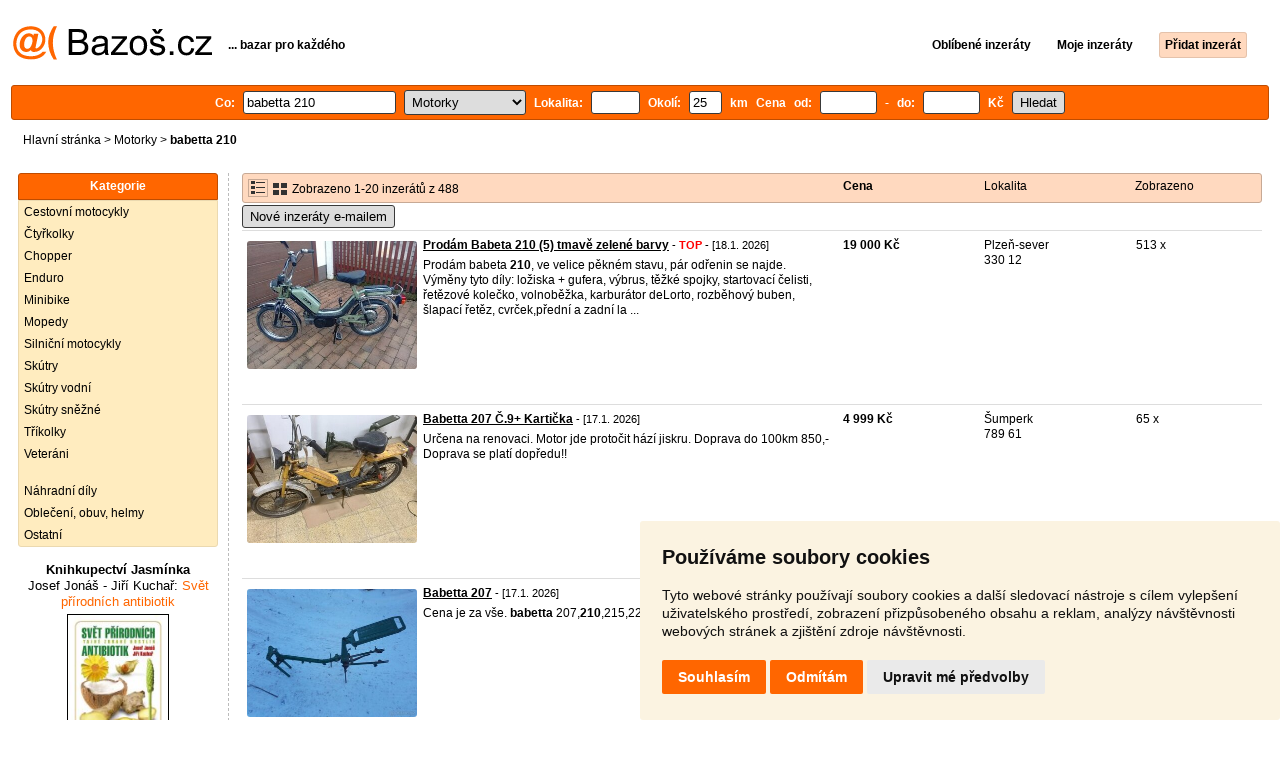

--- FILE ---
content_type: text/html; charset=UTF-8
request_url: https://motorky.bazos.cz/inzeraty/babetta-210/
body_size: 9242
content:
<!DOCTYPE html>
<html lang="cs">
<head>
<title>Babetta 210 bazar - Motorky | Bazoš.cz</title>
<meta http-equiv="Content-Type" content="text/html; charset=utf-8">
<meta name="description" content="Motorky - Babetta 210 bazar. Vybírejte z 488 inzerátů. Prodej snadno a rychle na Bazoši. Přes půl milionů uživatelů za den."><meta property="og:title" content="Babetta 210 bazar - Motorky">
<meta property="og:type" content="website">
<meta property="og:site_name" content="Bazos.cz">
<meta property="og:description" content="Motorky - Babetta 210 bazar. Vybírejte z 488 inzerátů. Prodej snadno a rychle na Bazoši. Přes půl milionů uživatelů za den.">
<link rel="canonical" href="https://motorky.bazos.cz/inzeraty/babetta-210/"><meta property="fb:admins" content="1055875657">
<link rel="stylesheet" href="https://www.bazos.cz/bazos66s.css" type="text/css"><link rel="preload" as="image" href="https://www.bazos.cz/obrazky/bazos.svg">
<link rel="stylesheet" href="https://www.bazos.cz/bazosprint.css" type="text/css" media="print">
<link rel="icon" href="https://www.bazos.cz/favicon.svg" type="image/svg+xml">
<link rel="icon" HREF="https://www.bazos.cz/favicon.ico" sizes="32x32">
<link rel="apple-touch-icon" href="https://www.bazos.cz/apple-touch-icon.png">
<script async="async" src="https://www.google.com/adsense/search/ads.js"></script>
<script type="text/javascript" charset="utf-8">
(function(g,o){g[o]=g[o]||function(){(g[o]['q']=g[o]['q']||[]).push(
  arguments)},g[o]['t']=1*new Date})(window,'_googCsa');
</script><script>
var xhr = new XMLHttpRequest();
var naseptavac_value = '';
function naseptavac(value) {
  if (value=='')  {
  	naseptavac_value = '';
  	document.getElementById('vysledek').innerHTML='';
  	}
else {
	if (naseptavac_value == value) {
		return false;
	}
	naseptavac_value = value;
	setTimeout(function () {
		if (naseptavac_value != value) {
			return false;
		}
		xhr.onreadystatechange = function() {
 		 if (this.readyState == 4 && naseptavac_value == value){
				document.getElementById('vysledek').innerHTML = this.responseText;
			}
 		 };
		xhr.open("POST", '/suggest.php');
		xhr.setRequestHeader('Content-type', 'application/x-www-form-urlencoded');
		xhr.send('rubnas=MT&catnas=&qnas='+encodeURIComponent(naseptavac_value));
	}, 250);
}
}

var naseptavacpsc_value = '';
function naseptavacpsc(value) {
  if (value=='')  {
  	naseptavacpsc_value = '';
  	document.getElementById('vysledekpsc').innerHTML='<table cellpadding=\"3\" cellspacing=\"0\" class=\"tablenaspsc\"><tr><td class=\"act\" onclick=\"getLocation();\"><b>Inzeráty v okolí</b></td></tr></table>';
  	}
else {
	if (naseptavacpsc_value == value) {
		return false;
	}
	naseptavacpsc_value = value;
	setTimeout(function () {
		if (naseptavacpsc_value != value) {
			return false;
		}
		xhr.onreadystatechange = function() {
 		 if (this.readyState == 4 && naseptavacpsc_value == value){
				document.getElementById('vysledekpsc').innerHTML = this.responseText;
			}
 		 };
		xhr.open("POST", '/suggestpsc.php');
		xhr.setRequestHeader('Content-type', 'application/x-www-form-urlencoded');
		xhr.send('qnaspsc='+encodeURIComponent(naseptavacpsc_value));
	}, 250);
}
}

function getLocation() {
if (navigator.geolocation) {navigator.geolocation.getCurrentPosition(showPosition);}
else {document.getElementById('hlokalita').value = '';}
}
function showPosition(position) {
		xhr.onreadystatechange = function() {
 		 if (this.readyState == 4){
				document.getElementById('hlokalita').value = this.responseText;
				document.forms['formt'].submit();
			}
 		 };
		xhr.open("POST", '/zip.php');
		xhr.setRequestHeader('Content-type', 'application/x-www-form-urlencoded');
		xhr.send('latitude='+encodeURIComponent(position.coords.latitude)+'&longitude='+encodeURIComponent(position.coords.longitude));
}

var agent_value = '';
function agentclick() {
  if (document.getElementById('agentmail').value=='')  {
  	document.getElementById("agentmail").focus();
    return false;
  	}
else {
agent_value = document.getElementById('agentmail').value;
xhr.onreadystatechange = function() {
  if (this.readyState == 4){
				document.getElementById('overlay').innerHTML = this.responseText;
			}
  };
xhr.open("POST", '/agent.php');
xhr.setRequestHeader('Content-type', 'application/x-www-form-urlencoded');
xhr.send('hledat=babetta 210&rubrikav=MT&hlokalita=&humkreis=&cenaod=&cenado=&cat=&typ=&agentmail='+encodeURIComponent(agent_value));
}
}

function odeslatrequest(value,params) {
xhr.onreadystatechange = function() {
  if (this.readyState == 4){
				document.getElementById('overlay').innerHTML = this.responseText;
			}
  };
xhr.open("POST", value);
xhr.setRequestHeader('Content-type', 'application/x-www-form-urlencoded');
xhr.send(params);
}
function overlay() {
	el = document.getElementById("overlay");
	el.style.display = (el.style.display == "inline") ? "none" : "inline";
}
function odeslatakci(postaction,value1,value2,value3) {
document.getElementById('postaction').value = postaction;
document.getElementById("postv1").value = value1;
document.getElementById("postv2").value = value2;
document.getElementById("postv3").value = value3;
document.formaction.submit();
}
</script>
</head>

<body>


<div class="sirka">
<div class="listalogor">
<div class="listalogol"><a href="https://www.bazos.cz/" title="Bazos.cz - Inzerce, bazar"><img src="https://www.bazos.cz/obrazky/bazos.svg" width="199" height="34" alt="Bazos.cz - Inzerce, inzeráty"></a></div>
<div class="listalogom"><b>... bazar pro každého</b></div>
<div class="listalogop"><a href="https://www.bazos.cz/oblibene.php"><b>Oblíbené inzeráty</b></a> <a href="https://www.bazos.cz/moje-inzeraty.php"><b>Moje inzeráty</b></a> <a href="/pridat-inzerat.php"><b><span class=pridati>Přidat inzerát</span></b></a></div>
</div>
<form name="formt" id="formt" method=get action="https://motorky.bazos.cz/">
<div class="listah">
<div class="rubriky">
<b>
Co: <span class=vysokoli><span id="vysledek"></span><input type="search" onkeyup="naseptavac(this.value);" id=hledat name=hledat size="17" maxlength="256" value="babetta 210" autocomplete="off" title="Co? Vyhledávaný výraz"></span>

<select name="rubriky" onchange='this.form.submit();' title="Vyber rubriku">
<option value="www">Všechny rubriky</option>
<option value="auto">Auto</option><option value="deti">Děti</option><option value="dum">Dům a zahrada</option><option value="elektro">Elektro</option><option value="foto">Foto</option><option value="hudba">Hudba</option><option value="knihy">Knihy</option><option value="mobil">Mobily</option><option value="motorky" selected>Motorky</option><option value="nabytek">Nábytek</option><option value="obleceni">Oblečení</option><option value="pc">PC</option><option value="prace">Práce</option><option value="reality">Reality</option><option value="sluzby">Služby</option><option value="sport">Sport</option><option value="stroje">Stroje</option><option value="vstupenky">Vstupenky</option><option value="zvirata">Zvířata</option><option value="ostatni">Ostatní</option></select>

Lokalita: <span class=vysokolipsc><span id="vysledekpsc"></span><input type="search" name="hlokalita" id="hlokalita" onkeyup="naseptavacpsc(this.value);" onclick="naseptavacpsc(this.value);" value="" size="4" maxlength="25" autocomplete="off" title="Kde? PSČ (místo)" style="-webkit-appearance: none;"></span>
Okolí: <input name="humkreis" title="Okolí v km" value="25" size="3" style="width: 25px;"> km
Cena od: <input name=cenaod title="Cena od Kč" maxlength="12" size="5" value=""> - do: <input name=cenado title="Cena do Kč" maxlength="12" size="5" value=""> Kč <input type="submit" name="Submit" value="Hledat">
<input type="hidden" name="order" id="order"><input type="hidden" name="crp" id="crp"><input type="hidden" id="kitx" name="kitx" value="ano"></b>
</div>
</div>
</form>
<div class="drobky"><a href="https://www.bazos.cz/" title="Inzerce Bazoš">Hlavní stránka</a>  > <a href="https://motorky.bazos.cz">Motorky</a> > <h1 class="nadpiskategorie">babetta 210</h1></div>
<br>


<div class="flexmain"><div class="menuleft"><div class="nadpismenu">Kategorie</div>
<div class="barvalmenu">
<div class="barvaleva">
<a href="/cestovni/" >Cestovní motocykly</a>
<a href="/ctyrkolky/" >Čtyřkolky</a>
<a href="/chopper/" >Chopper</a>
<a href="/enduro/" >Enduro</a>
<a href="/minibike/" >Minibike</a>
<a href="/mopedy/" >Mopedy</a>
<a href="/silnicni/" >Silniční motocykly</a>
<a href="/skutry/" >Skútry</a>
<a href="/vodni/" >Skútry vodní</a>
<a href="/snezne/" >Skútry sněžné</a>
<a href="/trikolky/" >Tříkolky</a>
<a href="/veterani/" >Veteráni</a>
<br>
<a href="/dily/" >Náhradní díly</a>
<a href="/helmy/" >Oblečení, obuv, helmy</a>
<a href="/ostatni/" >Ostatní</a>
</div></div>



<br><div class="mobilskryt" style="text-align: center;">
<a style="font-size: 13px;text-decoration: none;color:#000000;" href="https://www.jasminka.cz/kniha/josef-jonas-jiri-kuchar-svet-prirodnich-antibiotik.html" target="_blank" rel=”nofollow”><b>Knihkupectví Jasmínka</b><br>
<span style="font-size: 13px;text-decoration: none;color:#ff6600;">
<span style="color:#000000;">Josef Jonáš - Jiří Kuchař:</span> Svět přírodních antibiotik<br><img src="https://www.jasminka.cz/images/v/svetpv.jpg" width="100" alt="Knihkupectví Jasmínka" title="Knihkupectví Jasmínka" style="border: 1px solid Black;margin: 4px;">
<br>
<img src="https://www.bazos.cz/kosik.svg" alt="Jasminka" height="22" style="border: 0px;"> koupit</span></a></div>

</div><div class="maincontent">


<div class="listainzerat inzeratyflex">
<div class="inzeratynadpis"><img src="https://www.bazos.cz/obrazky/list.gif" width="18" height="16" alt="List inzerátů" class=gallerylista> <form name="formgal" id="formgal" method="post" style="display: inline;"><input type="hidden" name="gal" value="g"><input type="image" alt="Submit" src="https://www.bazos.cz/obrazky/gallery.gif" width="18" height="16" class="gallerylist inputgal"></form> Zobrazeno 1-20 inzerátů z 488</div>
<div class="inzeratycena"><b><span onclick="document.getElementById('order').value=1;document.forms['formt'].submit();" class="paction">Cena</span></b></div>
<div class="inzeratylok">Lokalita</div>
<div class="inzeratyview"><span onclick="document.getElementById('order').value=3;document.forms['formt'].submit();" class="paction">Zobrazeno</span></div>
</div><form name="formaction" method="post" style="display: inline;"><input type="hidden" id="postaction" name="postaction" value=""><input type="hidden" id="postv1" name="postv1" value=""><input type="hidden" id="postv2" name="postv2" value=""><input type="hidden" id="postv3" name="postv3" value=""></form><button type="button" onclick="odeslatrequest('/agent.php','teloverit=');overlay();">Nové inzeráty e-mailem</button>
	<div id="overlay">
     <div></div>
</div>

<div id="container_one"></div>

<div class="inzeraty inzeratyflex">
<div class="inzeratynadpis"><a href="/inzerat/213383081/prodam-babeta-210-tmave-zelene-barvy.php"><img src="https://www.bazos.cz/img/1t/081/213383081.jpg?t=1768472608" class="obrazek" alt="Prodám Babeta 210 (5) tmavě zelené barvy" width="170" height="128"></a>
<h2 class=nadpis><a href="/inzerat/213383081/prodam-babeta-210-tmave-zelene-barvy.php">Prodám Babeta 210 (5) tmavě zelené barvy</a></h2><span class=velikost10> - <span title="TOP 1x Platí do 22.1. 2026" class="ztop">TOP</span> - [18.1. 2026]</span><br>
<div class=popis>Prodám babeta <b>210</b>, ve velice pěkném stavu, pár odřenin se najde.
Výměny tyto díly: ložiska + gufera, výbrus, těžké spojky, startovací čelisti, řetězové kolečko, volnoběžka, karburátor deLorto, rozběhový buben, šlapací řetěz, cvrček,přední a zadní la ...</div><br><br>
</div>
<div class="inzeratycena"><b><span translate="no">  19 000 Kč</span></b></div>
<div class="inzeratylok">Plzeň-sever<br>330 12</div>
<div class="inzeratyview">513 x</div>
<div class="inzeratyakce">
<span onclick="odeslatakci('spam','213383081');return false;" class="akce paction">Označit špatný inzerát</span> <span onclick="odeslatakci('category','213383081');return false;" class="akce paction">Chybnou kategorii</span> <span onclick="odeslatakci('rating','755461','112260','Ladislav');return false;" class="akce paction">Ohodnotit uživatele</span> <span onclick="odeslatakci('edit','213383081');return false;" class="akce paction">Smazat/Upravit/Topovat</span>
</div>
</div>

<div class="inzeraty inzeratyflex">
<div class="inzeratynadpis"><a href="/inzerat/213674028/babetta-210-c9-karticka.php"><img src="https://www.bazos.cz/img/1t/028/213674028.jpg?t=1768681273" class="obrazek" alt="Babetta 207 Č.9+ Kartička" width="170" height="128"></a>
<h2 class=nadpis><a href="/inzerat/213674028/babetta-210-c9-karticka.php">Babetta 207 Č.9+ Kartička</a></h2><span class=velikost10> - [17.1. 2026]</span><br>
<div class=popis>Určena na renovaci.
Motor jde protočit hází jiskru.
Doprava do 100km 850,-
Doprava se platí dopředu!!</div><br><br>
</div>
<div class="inzeratycena"><b><span translate="no">  4 999 Kč</span></b></div>
<div class="inzeratylok">Šumperk<br>789 61</div>
<div class="inzeratyview">65 x</div>
<div class="inzeratyakce">
<span onclick="odeslatakci('spam','213674028');return false;" class="akce paction">Označit špatný inzerát</span> <span onclick="odeslatakci('category','213674028');return false;" class="akce paction">Chybnou kategorii</span> <span onclick="odeslatakci('rating','7985869','5890902','GaraGe+Underground');return false;" class="akce paction">Ohodnotit uživatele</span> <span onclick="odeslatakci('edit','213674028');return false;" class="akce paction">Smazat/Upravit/Topovat</span>
</div>
</div>

<div class="inzeraty inzeratyflex">
<div class="inzeratynadpis"><a href="/inzerat/213673986/babetta-207.php"><img src="https://www.bazos.cz/img/1t/986/213673986.jpg" class="obrazek" alt="Babetta 207" width="170" height="128"></a>
<h2 class=nadpis><a href="/inzerat/213673986/babetta-207.php">Babetta 207</a></h2><span class=velikost10> - [17.1. 2026]</span><br>
<div class=popis>Cena je za vše.



<b>babetta</b> 207,<b>210</b>,215,225,228 stella</div><br><br>
</div>
<div class="inzeratycena"><b><span translate="no">   499 Kč</span></b></div>
<div class="inzeratylok">Mělník<br>276 01</div>
<div class="inzeratyview">14 x</div>
<div class="inzeratyakce">
<span onclick="odeslatakci('spam','213673986');return false;" class="akce paction">Označit špatný inzerát</span> <span onclick="odeslatakci('category','213673986');return false;" class="akce paction">Chybnou kategorii</span> <span onclick="odeslatakci('rating','7430379','6843308','Mates');return false;" class="akce paction">Ohodnotit uživatele</span> <span onclick="odeslatakci('edit','213673986');return false;" class="akce paction">Smazat/Upravit/Topovat</span>
</div>
</div>

<div class="inzeraty inzeratyflex">
<div class="inzeratynadpis"><a href="/inzerat/213669310/babetta.php"><img src="https://www.bazos.cz/img/1t/310/213669310.jpg" class="obrazek" alt="Babetta" width="170" height="128"></a>
<h2 class=nadpis><a href="/inzerat/213669310/babetta.php">Babetta</a></h2><span class=velikost10> - [17.1. 2026]</span><br>
<div class=popis>Koupím Babetu 207, <b>210</b>, magnet Korado, motor 207, díly, Jawa pionýr mustang.</div><br><br>
</div>
<div class="inzeratycena"><b><span translate="no">Nabídněte</span></b></div>
<div class="inzeratylok">Zlín<br>763 02</div>
<div class="inzeratyview">96 x</div>
<div class="inzeratyakce">
<span onclick="odeslatakci('spam','213669310');return false;" class="akce paction">Označit špatný inzerát</span> <span onclick="odeslatakci('category','213669310');return false;" class="akce paction">Chybnou kategorii</span> <span onclick="odeslatakci('rating','20364','70127','Jan+Krej%C4%8Di%C5%99%C3%ADk');return false;" class="akce paction">Ohodnotit uživatele</span> <span onclick="odeslatakci('edit','213669310');return false;" class="akce paction">Smazat/Upravit/Topovat</span>
</div>
</div>

<div class="inzeraty inzeratyflex">
<div class="inzeratynadpis"><a href="/inzerat/213664543/babetta-210-po-renovaci-preprava-po-cr.php"><img src="https://www.bazos.cz/img/1t/543/213664543.jpg" class="obrazek" alt="BABETTA 210 PO RENOVACI, PŘEPRAVA PO ČR" width="170" height="128"></a>
<h2 class=nadpis><a href="/inzerat/213664543/babetta-210-po-renovaci-preprava-po-cr.php">BABETTA 210 PO RENOVACI, PŘEPRAVA PO ČR</a></h2><span class=velikost10> - [17.1. 2026]</span><br>
<div class=popis>Nabízím k prodeji Babettu <b>210</b> po renovaci, dvourychlostní.
<b>babetta</b> je po renovaci v krásném stavu viz foto. K babettě je kartička.

Spousta nových věcí, nový kvalitní lak. Plně funkční. Jede hezky.

Po domluvě můžu poslat přepravou po ČR i SK (1 ...</div><br><br>
</div>
<div class="inzeratycena"><b><span translate="no">  13 000 Kč</span></b></div>
<div class="inzeratylok">Frýdek - Místek<br>739 01</div>
<div class="inzeratyview">56 x</div>
<div class="inzeratyakce">
<span onclick="odeslatakci('spam','213664543');return false;" class="akce paction">Označit špatný inzerát</span> <span onclick="odeslatakci('category','213664543');return false;" class="akce paction">Chybnou kategorii</span> <span onclick="odeslatakci('rating','2567437','44199','Jirka');return false;" class="akce paction">Ohodnotit uživatele</span> <span onclick="odeslatakci('edit','213664543');return false;" class="akce paction">Smazat/Upravit/Topovat</span>
</div>
</div>

<div class="inzeraty inzeratyflex">
<div class="inzeratynadpis"><a href="/inzerat/213664077/babetta-210.php"><img src="https://www.bazos.cz/img/1t/077/213664077.jpg" class="obrazek" alt="Babetta 210" width="170" height="128"></a>
<h2 class=nadpis><a href="/inzerat/213664077/babetta-210.php">Babetta 210</a></h2><span class=velikost10> - [17.1. 2026]</span><br>
<div class=popis>Nabízím k prodeji Babettu <b>210</b> - dvourychlostní.

<b>babetta</b> má kartičku. Nálezový stav. Motor jde protočit, čelisti zabírají. Není ihned pojizdna, nutné zprovoznění. Zachovalé chromy na kolech.

Po domluvě ji můžu i poslat přepravou (1000Kč).</div><br><br>
</div>
<div class="inzeratycena"><b><span translate="no">  8 500 Kč</span></b></div>
<div class="inzeratylok">Frýdek - Místek<br>739 01</div>
<div class="inzeratyview">51 x</div>
<div class="inzeratyakce">
<span onclick="odeslatakci('spam','213664077');return false;" class="akce paction">Označit špatný inzerát</span> <span onclick="odeslatakci('category','213664077');return false;" class="akce paction">Chybnou kategorii</span> <span onclick="odeslatakci('rating','2567437','44199','Jirka');return false;" class="akce paction">Ohodnotit uživatele</span> <span onclick="odeslatakci('edit','213664077');return false;" class="akce paction">Smazat/Upravit/Topovat</span>
</div>
</div>

<div class="inzeraty inzeratyflex">
<div class="inzeratynadpis"><a href="/inzerat/213660978/babeta-210-zelene-barvy-2.php"><img src="https://www.bazos.cz/img/1t/978/213660978.jpg" class="obrazek" alt="Babeta 210 zelené barvy (2)" width="170" height="128"></a>
<h2 class=nadpis><a href="/inzerat/213660978/babeta-210-zelene-barvy-2.php">Babeta 210 zelené barvy (2)</a></h2><span class=velikost10> - [17.1. 2026]</span><br>
<div class=popis>Prodám Babeta <b>210</b>, zelené barvy v pěkném stavu,
Vyměněny tyto díly: výbrus motoru, kliková hřídel, ložiska -gufera, volnoběžka, řetězové kolečko, rozběhový buben, startovací čelisti, kliky + šlapky, ložiska kol, brzdové čelisti, Přední a zadní lanko ...</div><br><br>
</div>
<div class="inzeratycena"><b><span translate="no">  19 000 Kč</span></b></div>
<div class="inzeratylok">Plzeň-sever<br>330 12</div>
<div class="inzeratyview">76 x</div>
<div class="inzeratyakce">
<span onclick="odeslatakci('spam','213660978');return false;" class="akce paction">Označit špatný inzerát</span> <span onclick="odeslatakci('category','213660978');return false;" class="akce paction">Chybnou kategorii</span> <span onclick="odeslatakci('rating','755461','112260','Ladislav');return false;" class="akce paction">Ohodnotit uživatele</span> <span onclick="odeslatakci('edit','213660978');return false;" class="akce paction">Smazat/Upravit/Topovat</span>
</div>
</div>

<div class="inzeraty inzeratyflex">
<div class="inzeratynadpis"><a href="/inzerat/213658055/babetta-210.php"><img src="https://www.bazos.cz/img/1t/055/213658055.jpg?t=1768659610" class="obrazek" alt="babetta 210" width="170" height="128"></a>
<h2 class=nadpis><a href="/inzerat/213658055/babetta-210.php">babetta 210</a></h2><span class=velikost10> - [17.1. 2026]</span><br>
<div class=popis>babeta <b>210</b> na prodej
dvourychlostni model,jezdi radi sviti brzdi
karburator delorto
lak puvodni
karticka k ni je

pro lepsi hledani <b>babetta</b> <b>210</b>,babeta 207,jawa babeta</div><br><br>
</div>
<div class="inzeratycena"><b><span translate="no">  16 000 Kč</span></b></div>
<div class="inzeratylok">Pelhřimov<br>396 01</div>
<div class="inzeratyview">61 x</div>
<div class="inzeratyakce">
<span onclick="odeslatakci('spam','213658055');return false;" class="akce paction">Označit špatný inzerát</span> <span onclick="odeslatakci('category','213658055');return false;" class="akce paction">Chybnou kategorii</span> <span onclick="odeslatakci('rating','8451814','6415332','BABETA');return false;" class="akce paction">Ohodnotit uživatele</span> <span onclick="odeslatakci('edit','213658055');return false;" class="akce paction">Smazat/Upravit/Topovat</span>
</div>
</div>

<div class="inzeraty inzeratyflex">
<div class="inzeratynadpis"><a href="/inzerat/213652899/babetta-207-babetta-210-sport-supreme.php"><img src="https://www.bazos.cz/img/1t/899/213652899.jpg" class="obrazek" alt="Babetta 207 / Babetta 210 Šport , Supreme" width="170" height="128"></a>
<h2 class=nadpis><a href="/inzerat/213652899/babetta-207-babetta-210-sport-supreme.php">Babetta 207 / Babetta 210 Šport , Supreme</a></h2><span class=velikost10> - [17.1. 2026]</span><br>
<div class=popis>Zháňam predĺžené sedadlo na Babettu 207 / Supreme alebo <b>babetta</b> Sport. Prípadne mám záujem aj o zadný nosič a domino páčky. Ďakujem za ponuku. Foto je len ilustračné.

Vyhľadávanie: Babeta 207, Babeta <b>210</b>, Babeta, Jawa</div><br><br>
</div>
<div class="inzeratycena"><b><span translate="no">Nabídněte</span></b></div>
<div class="inzeratylok">Slovensko<br>987 65</div>
<div class="inzeratyview">68 x</div>
<div class="inzeratyakce">
<span onclick="odeslatakci('spam','213652899');return false;" class="akce paction">Označit špatný inzerát</span> <span onclick="odeslatakci('category','213652899');return false;" class="akce paction">Chybnou kategorii</span> <span onclick="odeslatakci('rating','8219141','4165202','Andrej');return false;" class="akce paction">Ohodnotit uživatele</span> <span onclick="odeslatakci('edit','213652899');return false;" class="akce paction">Smazat/Upravit/Topovat</span>
</div>
</div>

<div class="inzeraty inzeratyflex">
<div class="inzeratynadpis"><a href="/inzerat/213652765/babetta-smerovky.php"><img src="https://www.bazos.cz/img/1t/765/213652765.jpg" class="obrazek" alt="Babetta smerovky" width="170" height="128"></a>
<h2 class=nadpis><a href="/inzerat/213652765/babetta-smerovky.php">Babetta smerovky</a></h2><span class=velikost10> - [17.1. 2026]</span><br>
<div class=popis>Zháňam smerovky na Babetty <b>210</b>. Foto je len ilustračné

Vyhľadávanie: smerovky, <b>babetta</b> <b>210</b>, <b>babetta</b> Lux</div><br><br>
</div>
<div class="inzeratycena"><b><span translate="no">Nabídněte</span></b></div>
<div class="inzeratylok">Slovensko<br>987 65</div>
<div class="inzeratyview">22 x</div>
<div class="inzeratyakce">
<span onclick="odeslatakci('spam','213652765');return false;" class="akce paction">Označit špatný inzerát</span> <span onclick="odeslatakci('category','213652765');return false;" class="akce paction">Chybnou kategorii</span> <span onclick="odeslatakci('rating','8219141','4165202','Andrej');return false;" class="akce paction">Ohodnotit uživatele</span> <span onclick="odeslatakci('edit','213652765');return false;" class="akce paction">Smazat/Upravit/Topovat</span>
</div>
</div>

<div class="inzeraty inzeratyflex">
<div class="inzeratynadpis"><a href="/inzerat/213649057/zatky-ramu-babetta-210.php"><img src="https://www.bazos.cz/img/1t/057/213649057.jpg" class="obrazek" alt="Zátky rámu Babetta 210" width="170" height="128"></a>
<h2 class=nadpis><a href="/inzerat/213649057/zatky-ramu-babetta-210.php">Zátky rámu Babetta 210</a></h2><span class=velikost10> - [17.1. 2026]</span><br>
<div class=popis>Zdravím

Prodám, zátky rámu na moped <b>babetta</b> <b>210</b>.

Můžeme se po telefonu domluvit i na osobním předání i na jiné barvě

Volejte neodpovídám na emaily

Volat prosím po 14. hodině.

Cena je za jednu zátku</div><br><br>
</div>
<div class="inzeratycena"><b><span translate="no">   15 Kč</span></b></div>
<div class="inzeratylok">Náchod<br>547 01</div>
<div class="inzeratyview">16 x</div>
<div class="inzeratyakce">
<span onclick="odeslatakci('spam','213649057');return false;" class="akce paction">Označit špatný inzerát</span> <span onclick="odeslatakci('category','213649057');return false;" class="akce paction">Chybnou kategorii</span> <span onclick="odeslatakci('rating','8151769','6078701','Prusa+Mini%2B');return false;" class="akce paction">Ohodnotit uživatele</span> <span onclick="odeslatakci('edit','213649057');return false;" class="akce paction">Smazat/Upravit/Topovat</span>
</div>
</div>

<div class="inzeraty inzeratyflex">
<div class="inzeratynadpis"><a href="/inzerat/213649026/drzak-zadniho-svetla-babetta-210.php"><img src="https://www.bazos.cz/img/1t/026/213649026.jpg" class="obrazek" alt="Držák zadního světla Babetta 210" width="170" height="128"></a>
<h2 class=nadpis><a href="/inzerat/213649026/drzak-zadniho-svetla-babetta-210.php">Držák zadního světla Babetta 210</a></h2><span class=velikost10> - [17.1. 2026]</span><br>
<div class=popis>Zdravím

Prodám držák zadního světla na moped <b>babetta</b> <b>210</b> tištěný na 3D tiskárně

Po telefonu se můžeme domluvit na osobním předání i na jiné barvě

Volejte neodpovídám na emaily

Volat prosím po 14.hodině</div><br><br>
</div>
<div class="inzeratycena"><b><span translate="no">   119 Kč</span></b></div>
<div class="inzeratylok">Náchod<br>547 01</div>
<div class="inzeratyview">18 x</div>
<div class="inzeratyakce">
<span onclick="odeslatakci('spam','213649026');return false;" class="akce paction">Označit špatný inzerát</span> <span onclick="odeslatakci('category','213649026');return false;" class="akce paction">Chybnou kategorii</span> <span onclick="odeslatakci('rating','8151769','6078701','Prusa+Mini%2B');return false;" class="akce paction">Ohodnotit uživatele</span> <span onclick="odeslatakci('edit','213649026');return false;" class="akce paction">Smazat/Upravit/Topovat</span>
</div>
</div>

<div class="inzeraty inzeratyflex">
<div class="inzeratynadpis"><a href="/inzerat/213648892/spinaci-skrinka-na-babetta-210.php"><img src="https://www.bazos.cz/img/1t/892/213648892.jpg" class="obrazek" alt="Spínací skříňka na Babetta 210" width="170" height="128"></a>
<h2 class=nadpis><a href="/inzerat/213648892/spinaci-skrinka-na-babetta-210.php">Spínací skříňka na Babetta 210</a></h2><span class=velikost10> - [17.1. 2026]</span><br>
<div class=popis>Zdravím

Prodám spínací skříňku na moped <b>babetta</b> <b>210</b> vytištěnou na 3D tiskárně

Můžeme se po telefonu domluvit i na osobním předání i na jiné barvě kdyby jste chtěli

Volejte neodpovídám na emaily

Volat prosím po 14.hodině</div><br><br>
</div>
<div class="inzeratycena"><b><span translate="no">   149 Kč</span></b></div>
<div class="inzeratylok">Náchod<br>547 01</div>
<div class="inzeratyview">20 x</div>
<div class="inzeratyakce">
<span onclick="odeslatakci('spam','213648892');return false;" class="akce paction">Označit špatný inzerát</span> <span onclick="odeslatakci('category','213648892');return false;" class="akce paction">Chybnou kategorii</span> <span onclick="odeslatakci('rating','8151769','6078701','Prusa+Mini%2B');return false;" class="akce paction">Ohodnotit uživatele</span> <span onclick="odeslatakci('edit','213648892');return false;" class="akce paction">Smazat/Upravit/Topovat</span>
</div>
</div>

<div class="inzeraty inzeratyflex">
<div class="inzeratynadpis"><a href="/inzerat/213643403/motor-babetta-210.php"><img src="https://www.bazos.cz/obrazky/empty.gif" class="obrazek" alt="Motor Babetta 210." width="170" height="128"></a>
<h2 class=nadpis><a href="/inzerat/213643403/motor-babetta-210.php">Motor Babetta 210.</a></h2><span class=velikost10> - [17.1. 2026]</span><br>
<div class=popis>Koupím motor na Babettu <b>210</b>. Kompletní. Pojízdný, nebo nepojízdný s válcem na výbrus atd. Nabídky prosím na email: johny731@seznam.cz.

Děkuji.</div><br><br>
</div>
<div class="inzeratycena"><b><span translate="no">Nabídněte</span></b></div>
<div class="inzeratylok">Karviná<br>737 01</div>
<div class="inzeratyview">32 x</div>
<div class="inzeratyakce">
<span onclick="odeslatakci('spam','213643403');return false;" class="akce paction">Označit špatný inzerát</span> <span onclick="odeslatakci('category','213643403');return false;" class="akce paction">Chybnou kategorii</span> <span onclick="odeslatakci('rating','9103193','7160052','Jan');return false;" class="akce paction">Ohodnotit uživatele</span> <span onclick="odeslatakci('edit','213643403');return false;" class="akce paction">Smazat/Upravit/Topovat</span>
</div>
</div>

<div class="inzeraty inzeratyflex">
<div class="inzeratynadpis"><a href="/inzerat/213643347/valec-babetta-210.php"><img src="https://www.bazos.cz/img/1t/347/213643347.jpg" class="obrazek" alt="Válec Babetta 210." width="170" height="128"></a>
<h2 class=nadpis><a href="/inzerat/213643347/valec-babetta-210.php">Válec Babetta 210.</a></h2><span class=velikost10> - [17.1. 2026]</span><br>
<div class=popis>Prodám válec na Babettu <b>210</b>. Po prvním výbrusu (39,25mm) vč. pístní sady. Válec má prodloužený sací a výfukový kanál - takzvaná maďarská úprava viz. výkres.</div><br><br>
</div>
<div class="inzeratycena"><b><span translate="no">  2 000 Kč</span></b></div>
<div class="inzeratylok">Karviná<br>737 01</div>
<div class="inzeratyview">49 x</div>
<div class="inzeratyakce">
<span onclick="odeslatakci('spam','213643347');return false;" class="akce paction">Označit špatný inzerát</span> <span onclick="odeslatakci('category','213643347');return false;" class="akce paction">Chybnou kategorii</span> <span onclick="odeslatakci('rating','9103193','7160052','Jan');return false;" class="akce paction">Ohodnotit uživatele</span> <span onclick="odeslatakci('edit','213643347');return false;" class="akce paction">Smazat/Upravit/Topovat</span>
</div>
</div>

<div class="inzeraty inzeratyflex">
<div class="inzeratynadpis"><a href="/inzerat/213639262/babetta-207-210.php"><img src="https://www.bazos.cz/img/1t/262/213639262.jpg" class="obrazek" alt="Babetta 207 - 210" width="170" height="128"></a>
<h2 class=nadpis><a href="/inzerat/213639262/babetta-207-210.php">Babetta 207 - 210</a></h2><span class=velikost10> - [17.1. 2026]</span><br>
<div class=popis>Prodám karburátory na babetu.

Cena je za vše.



<b>babetta</b> 207,<b>210</b>,215,225,228 stella</div><br><br>
</div>
<div class="inzeratycena"><b><span translate="no">  1 499 Kč</span></b></div>
<div class="inzeratylok">Mělník<br>276 01</div>
<div class="inzeratyview">34 x</div>
<div class="inzeratyakce">
<span onclick="odeslatakci('spam','213639262');return false;" class="akce paction">Označit špatný inzerát</span> <span onclick="odeslatakci('category','213639262');return false;" class="akce paction">Chybnou kategorii</span> <span onclick="odeslatakci('rating','7430379','6843308','Mates');return false;" class="akce paction">Ohodnotit uživatele</span> <span onclick="odeslatakci('edit','213639262');return false;" class="akce paction">Smazat/Upravit/Topovat</span>
</div>
</div>

<div class="inzeraty inzeratyflex">
<div class="inzeratynadpis"><a href="/inzerat/213628074/babetta-210-tuning.php"><img src="https://www.bazos.cz/img/1t/074/213628074.jpg" class="obrazek" alt="Babetta 210 tuning" width="170" height="128"></a>
<h2 class=nadpis><a href="/inzerat/213628074/babetta-210-tuning.php">Babetta 210 tuning</a></h2><span class=velikost10> - [16.1. 2026]</span><br>
<div class=popis>Dobrý den, prodam valec a výfuk na babetu <b>210</b> .
Valec je vybroušený na 60cc a je to 6ti kanal. Je to originalní valec .výfuk je přímo na valec.
Namežděno 30mth. Valec-5500kč
Výfuk-2000kč</div><br><br>
</div>
<div class="inzeratycena"><b><span translate="no">V textu</span></b></div>
<div class="inzeratylok">Ostrava<br>742 85</div>
<div class="inzeratyview">113 x</div>
<div class="inzeratyakce">
<span onclick="odeslatakci('spam','213628074');return false;" class="akce paction">Označit špatný inzerát</span> <span onclick="odeslatakci('category','213628074');return false;" class="akce paction">Chybnou kategorii</span> <span onclick="odeslatakci('rating','9088598','7143207','Teodor');return false;" class="akce paction">Ohodnotit uživatele</span> <span onclick="odeslatakci('edit','213628074');return false;" class="akce paction">Smazat/Upravit/Topovat</span>
</div>
</div>

<div class="inzeraty inzeratyflex">
<div class="inzeratynadpis"><a href="/inzerat/213625554/dilenska-prirucka-babetta-210.php"><img src="https://www.bazos.cz/img/1t/554/213625554.jpg" class="obrazek" alt="Dílenská příručka babetta 210" width="170" height="128"></a>
<h2 class=nadpis><a href="/inzerat/213625554/dilenska-prirucka-babetta-210.php">Dílenská příručka babetta 210</a></h2><span class=velikost10> - [16.1. 2026]</span><br>
<div class=popis>Rozprodej sbírky , již nevyužiji. stav nálezový viz.foto.
Podobné zboží prodávám na mém profilu</div><br><br>
</div>
<div class="inzeratycena"><b><span translate="no">   290 Kč</span></b></div>
<div class="inzeratylok">Žďár nad Sázavou<br>591 01</div>
<div class="inzeratyview">47 x</div>
<div class="inzeratyakce">
<span onclick="odeslatakci('spam','213625554');return false;" class="akce paction">Označit špatný inzerát</span> <span onclick="odeslatakci('category','213625554');return false;" class="akce paction">Chybnou kategorii</span> <span onclick="odeslatakci('rating','5185985','2427050','V%C3%ADt');return false;" class="akce paction">Ohodnotit uživatele</span> <span onclick="odeslatakci('edit','213625554');return false;" class="akce paction">Smazat/Upravit/Topovat</span>
</div>
</div>

<div class="inzeraty inzeratyflex">
<div class="inzeratynadpis"><a href="/inzerat/213622944/babetta-210.php"><img src="https://www.bazos.cz/img/1t/944/213622944.jpg" class="obrazek" alt="Babetta 210" width="170" height="128"></a>
<h2 class=nadpis><a href="/inzerat/213622944/babetta-210.php">Babetta 210</a></h2><span class=velikost10> - [16.1. 2026]</span><br>
<div class=popis>Na díly</div><br><br>
</div>
<div class="inzeratycena"><b><span translate="no">  7 000 Kč</span></b></div>
<div class="inzeratylok">Kolín<br>281 06</div>
<div class="inzeratyview">165 x</div>
<div class="inzeratyakce">
<span onclick="odeslatakci('spam','213622944');return false;" class="akce paction">Označit špatný inzerát</span> <span onclick="odeslatakci('category','213622944');return false;" class="akce paction">Chybnou kategorii</span> <span onclick="odeslatakci('rating','0','6521718','Jirka');return false;" class="akce paction">Ohodnotit uživatele</span> <span onclick="odeslatakci('edit','213622944');return false;" class="akce paction">Smazat/Upravit/Topovat</span>
</div>
</div>

<div class="inzeraty inzeratyflex">
<div class="inzeratynadpis"><a href="/inzerat/213619704/prodam-dily-z-motoru-na-babetta-210.php"><img src="https://www.bazos.cz/img/1t/704/213619704.jpg" class="obrazek" alt="Prodám díly z motoru na Babetta 210" width="170" height="128"></a>
<h2 class=nadpis><a href="/inzerat/213619704/prodam-dily-z-motoru-na-babetta-210.php">Prodám díly z motoru na Babetta 210</a></h2><span class=velikost10> - [16.1. 2026]</span><br>
<div class=popis>POUZE VOLAT!

Prodám díly na Babettu <b>210</b>. Díly již nepotrebuji jelikož <b>babetta</b> se kterou jsem díly koupil už motor má

Kartery oba (bloky motoru) - jsou v dobrém stavu.. 750,-

Startovací čelisti + buben rozběhový 500,-

Buben úplný (k rozběhovému bu ...</div><br><br>
</div>
<div class="inzeratycena"><b><span translate="no">V textu</span></b></div>
<div class="inzeratylok">Jablonec nad Nisou<br>468 02</div>
<div class="inzeratyview">44 x</div>
<div class="inzeratyakce">
<span onclick="odeslatakci('spam','213619704');return false;" class="akce paction">Označit špatný inzerát</span> <span onclick="odeslatakci('category','213619704');return false;" class="akce paction">Chybnou kategorii</span> <span onclick="odeslatakci('rating','8703624','6703057','V%C3%A1clav+Vrbata');return false;" class="akce paction">Ohodnotit uživatele</span> <span onclick="odeslatakci('edit','213619704');return false;" class="akce paction">Smazat/Upravit/Topovat</span>
</div>
</div>
<div id="container_two"></div><script type="text/javascript" charset="utf-8">
var pageOptions = {
  'pubId': 'pub-3645948300403337',
  'query' : 'babetta 210',
  "channel": "4719857758",  'linkTarget' : '_blank',
  'personalizedAds' : 'false',
  'ivt': false,
'styleId' : '6171314811',  'hl': 'cs'
};

var adblock1 = {
  'container': 'container_one',
  'width': 'auto',
  'maxTop' : 2
};

var adblock2 = {
  'container': 'container_two',
  'width': 'auto',
  'number' : 2
};

_googCsa('ads', pageOptions, adblock2);</script>

<br><div class="strankovani">Stránka: <b><span class=cisla>1</span></b> <span onclick="document.getElementById('kitx').value='ne';document.getElementById('crp').value=20;document.forms['formt'].submit();" class="paction">2</span> <span onclick="document.getElementById('kitx').value='ne';document.getElementById('crp').value=40;document.forms['formt'].submit();" class="paction">3</span> <span onclick="document.getElementById('kitx').value='ne';document.getElementById('crp').value=60;document.forms['formt'].submit();" class="paction">4</span> <span onclick="document.getElementById('kitx').value='ne';document.getElementById('crp').value=80;document.forms['formt'].submit();" class="paction">5</span> <span onclick="document.getElementById('kitx').value='ne';document.getElementById('crp').value=100;document.forms['formt'].submit();" class="paction">6</span> <span onclick="document.getElementById('kitx').value='ne';document.getElementById('crp').value=120;document.forms['formt'].submit();" class="paction">7</span> <span onclick="document.getElementById('kitx').value='ne';document.getElementById('crp').value=140;document.forms['formt'].submit();" class="paction">8</span> <span onclick="document.getElementById('kitx').value='ne';document.getElementById('crp').value=20;document.forms['formt'].submit();" class="paction"><b>Další</b></span></div><br><br><br>


</div></div><br>

&copy;2026 Bazoš -  <b>Inzerce, Bazar </b><br>
<a href="https://www.bazos.cz/napoveda.php">Nápověda</a>, <a href="https://www.bazos.cz/dotazy.php">Dotazy</a>, <a href="https://www.bazos.cz/hodnoceni.php">Hodnocení</a>, <a href="https://www.bazos.cz/kontakt.php">Kontakt</a>, <a href="https://www.bazos.cz/reklama.php">Reklama</a>, <a href="https://www.bazos.cz/podminky.php">Podmínky</a>, <a href="https://www.bazos.cz/ochrana-udaju.php">Ochrana údajů</a>, <span onclick="odeslatakci('rss','&hledat=babetta+210');return false;" class="paction">RSS</span>, <form name="formvkm" id="formvkm" method="post" style="display: inline;"><input type="hidden" name="vkm" value="m"><input type="submit" class="vkm" value="Mobilní verze"></form><br>

Inzeráty Motorky celkem: <b>64179</b>, za 24 hodin: <b>2276</b><br><br>
<a href="https://www.bazos.cz/mapa-kategorie.php">Mapa kategorií</a>, <a href="https://motorky.bazos.cz/mapa-search.php">Nejvyhledávanější výrazy</a>
<br>
Země: <a href="https://motorky.bazos.cz">Česká republika</a>, <a href="https://motocykle.bazos.sk">Slovensko</a>, <a href="https://motocykle.bazos.pl">Polsko</a>, <a href="https://motorrader.bazos.at">Rakousko</a>
<br>
<br>
</div>

<script src="https://www.bazos.cz/cookie-consent.js"></script>
<script>
document.addEventListener('DOMContentLoaded', function () {
cookieconsent.run({"notice_banner_type":"simple","consent_type":"express","palette":"light","language":"cs","page_load_consent_levels":["strictly-necessary"],"notice_banner_reject_button_hide":false,"preferences_center_close_button_hide":false,"page_refresh_confirmation_buttons":false,"cookie_domain": "bazos.cz"});
});
</script>
<a href="#" id="open_preferences_center"> </a>


<!-- Google tag (gtag.js) -->
<script async src="https://www.googletagmanager.com/gtag/js?id=G-NZW1QTHKBB"></script>
<script>
  window.dataLayer = window.dataLayer || [];
  function gtag(){dataLayer.push(arguments);}
  gtag('js', new Date());

  gtag('config', 'G-NZW1QTHKBB');
</script>

</body>
</html>